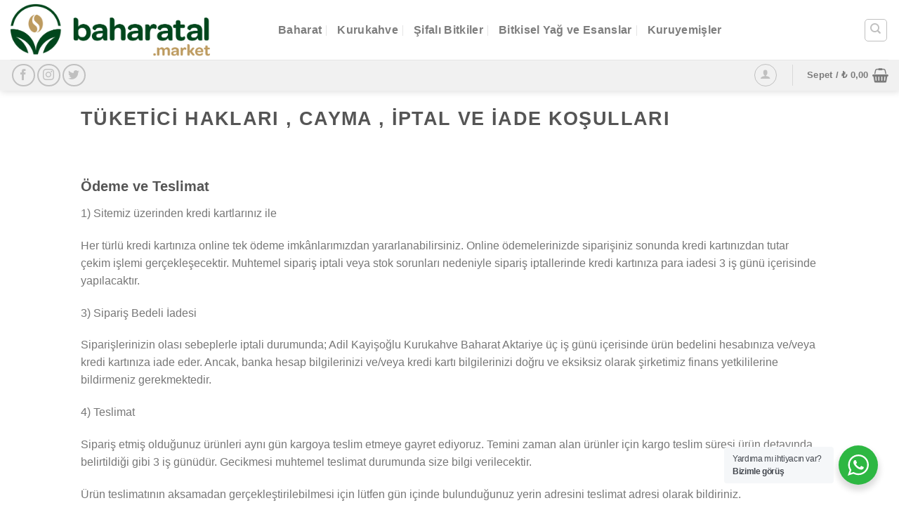

--- FILE ---
content_type: text/html; charset=UTF-8
request_url: https://www.baharatal.market/tuketici-haklari-cayma-iptal-iade-kosullari/
body_size: 19541
content:

<!DOCTYPE html>
<html lang="tr" class="loading-site no-js bg-fill">
<head>
	<meta charset="UTF-8" />
	<link rel="profile" href="http://gmpg.org/xfn/11" />
	<link rel="pingback" href="https://www.baharatal.market/xmlrpc.php" />

	<script>(function(html){html.className = html.className.replace(/\bno-js\b/,'js')})(document.documentElement);</script>
<title>Tüketici Hakları , Cayma , İptal ve İade Koşulları &#8211; Baharat Al</title>
<meta name='robots' content='max-image-preview:large' />
	<style>img:is([sizes="auto" i], [sizes^="auto," i]) { contain-intrinsic-size: 3000px 1500px }</style>
	<meta name="viewport" content="width=device-width, initial-scale=1, maximum-scale=1" /><link rel='dns-prefetch' href='//cdn.jsdelivr.net' />
<link rel='prefetch' href='https://www.baharatal.market/wp-content/themes/flatsome/assets/js/chunk.countup.js?ver=3.16.2' />
<link rel='prefetch' href='https://www.baharatal.market/wp-content/themes/flatsome/assets/js/chunk.sticky-sidebar.js?ver=3.16.2' />
<link rel='prefetch' href='https://www.baharatal.market/wp-content/themes/flatsome/assets/js/chunk.tooltips.js?ver=3.16.2' />
<link rel='prefetch' href='https://www.baharatal.market/wp-content/themes/flatsome/assets/js/chunk.vendors-popups.js?ver=3.16.2' />
<link rel='prefetch' href='https://www.baharatal.market/wp-content/themes/flatsome/assets/js/chunk.vendors-slider.js?ver=3.16.2' />
<link rel="alternate" type="application/rss+xml" title="Baharat Al &raquo; akışı" href="https://www.baharatal.market/feed/" />
<link rel="alternate" type="application/rss+xml" title="Baharat Al &raquo; yorum akışı" href="https://www.baharatal.market/comments/feed/" />
<link rel='stylesheet' id='paymendo-block-payment-css' href='https://www.baharatal.market/wp-content/plugins/grilabs-woocommerce-pos/assets/block-assets/css/block-payment.css?ver=6.7.4' type='text/css' media='all' />
<link rel='stylesheet' id='nta-css-popup-css' href='https://www.baharatal.market/wp-content/plugins/whatsapp-for-wordpress/assets/dist/css/style.css?ver=6.7.4' type='text/css' media='all' />
<style id='classic-theme-styles-inline-css' type='text/css'>
/*! This file is auto-generated */
.wp-block-button__link{color:#fff;background-color:#32373c;border-radius:9999px;box-shadow:none;text-decoration:none;padding:calc(.667em + 2px) calc(1.333em + 2px);font-size:1.125em}.wp-block-file__button{background:#32373c;color:#fff;text-decoration:none}
</style>
<link rel='stylesheet' id='contact-form-7-css' href='https://www.baharatal.market/wp-content/plugins/contact-form-7/includes/css/styles.css?ver=6.1.4' type='text/css' media='all' />
<style id='woocommerce-inline-inline-css' type='text/css'>
.woocommerce form .form-row .required { visibility: visible; }
</style>
<link rel='stylesheet' id='grilabs-pos-inline-css' href='https://www.baharatal.market/wp-content/plugins/grilabs-woocommerce-pos/assets/css/inline-form.css?ver=6.7.4' type='text/css' media='all' />
<link rel='stylesheet' id='brands-styles-css' href='https://www.baharatal.market/wp-content/plugins/woocommerce/assets/css/brands.css?ver=9.9.6' type='text/css' media='all' />
<link rel='stylesheet' id='swalcss-css' href='https://www.baharatal.market/wp-content/plugins/grilabs-woocommerce-pos/assets/css/sweetalert2.css?ver=6.7.4' type='text/css' media='all' />
<link rel='stylesheet' id='flatsome-main-css' href='https://www.baharatal.market/wp-content/themes/flatsome/assets/css/flatsome.css?ver=3.16.2' type='text/css' media='all' />
<style id='flatsome-main-inline-css' type='text/css'>
@font-face {
				font-family: "fl-icons";
				font-display: block;
				src: url(https://www.baharatal.market/wp-content/themes/flatsome/assets/css/icons/fl-icons.eot?v=3.16.2);
				src:
					url(https://www.baharatal.market/wp-content/themes/flatsome/assets/css/icons/fl-icons.eot#iefix?v=3.16.2) format("embedded-opentype"),
					url(https://www.baharatal.market/wp-content/themes/flatsome/assets/css/icons/fl-icons.woff2?v=3.16.2) format("woff2"),
					url(https://www.baharatal.market/wp-content/themes/flatsome/assets/css/icons/fl-icons.ttf?v=3.16.2) format("truetype"),
					url(https://www.baharatal.market/wp-content/themes/flatsome/assets/css/icons/fl-icons.woff?v=3.16.2) format("woff"),
					url(https://www.baharatal.market/wp-content/themes/flatsome/assets/css/icons/fl-icons.svg?v=3.16.2#fl-icons) format("svg");
			}
</style>
<link rel='stylesheet' id='flatsome-shop-css' href='https://www.baharatal.market/wp-content/themes/flatsome/assets/css/flatsome-shop.css?ver=3.16.2' type='text/css' media='all' />
<link rel='stylesheet' id='flatsome-style-css' href='https://www.baharatal.market/wp-content/themes/flatsome-child/style.css?ver=3.0' type='text/css' media='all' />
<script type="text/javascript" src="https://www.baharatal.market/wp-includes/js/jquery/jquery.min.js?ver=3.7.1" id="jquery-core-js"></script>
<script type="text/javascript" src="https://www.baharatal.market/wp-includes/js/jquery/jquery-migrate.min.js?ver=3.4.1" id="jquery-migrate-js"></script>
<script type="text/javascript" src="https://www.baharatal.market/wp-content/plugins/woocommerce/assets/js/jquery-blockui/jquery.blockUI.min.js?ver=2.7.0-wc.9.9.6" id="jquery-blockui-js" defer="defer" data-wp-strategy="defer"></script>
<script type="text/javascript" src="https://www.baharatal.market/wp-content/plugins/woocommerce/assets/js/js-cookie/js.cookie.min.js?ver=2.1.4-wc.9.9.6" id="js-cookie-js" defer="defer" data-wp-strategy="defer"></script>
<script type="text/javascript" id="woocommerce-js-extra">
/* <![CDATA[ */
var woocommerce_params = {"ajax_url":"\/wp-admin\/admin-ajax.php","wc_ajax_url":"\/?wc-ajax=%%endpoint%%","i18n_password_show":"\u015eifreyi g\u00f6ster","i18n_password_hide":"\u015eifreyi gizle"};
/* ]]> */
</script>
<script type="text/javascript" src="https://www.baharatal.market/wp-content/plugins/woocommerce/assets/js/frontend/woocommerce.min.js?ver=9.9.6" id="woocommerce-js" defer="defer" data-wp-strategy="defer"></script>
<script type="text/javascript" src="https://www.baharatal.market/wp-content/plugins/grilabs-woocommerce-pos/assets/js/sweetalert2-full.js?ver=6.7.4" id="swaljs-js"></script>
<link rel="https://api.w.org/" href="https://www.baharatal.market/wp-json/" /><link rel="alternate" title="JSON" type="application/json" href="https://www.baharatal.market/wp-json/wp/v2/pages/28702" /><link rel="EditURI" type="application/rsd+xml" title="RSD" href="https://www.baharatal.market/xmlrpc.php?rsd" />
<meta name="generator" content="WordPress 6.7.4" />
<meta name="generator" content="WooCommerce 9.9.6" />
<link rel="canonical" href="https://www.baharatal.market/tuketici-haklari-cayma-iptal-iade-kosullari/" />
<link rel='shortlink' href='https://www.baharatal.market/?p=28702' />
<link rel="alternate" title="oEmbed (JSON)" type="application/json+oembed" href="https://www.baharatal.market/wp-json/oembed/1.0/embed?url=https%3A%2F%2Fwww.baharatal.market%2Ftuketici-haklari-cayma-iptal-iade-kosullari%2F" />
<link rel="alternate" title="oEmbed (XML)" type="text/xml+oembed" href="https://www.baharatal.market/wp-json/oembed/1.0/embed?url=https%3A%2F%2Fwww.baharatal.market%2Ftuketici-haklari-cayma-iptal-iade-kosullari%2F&#038;format=xml" />
<style>.bg{opacity: 0; transition: opacity 1s; -webkit-transition: opacity 1s;} .bg-loaded{opacity: 1;}</style>	<noscript><style>.woocommerce-product-gallery{ opacity: 1 !important; }</style></noscript>
	<link rel="icon" href="https://www.baharatal.market/wp-content/uploads/2025/01/cropped-adil-kayisoglu-32x32.png" sizes="32x32" />
<link rel="icon" href="https://www.baharatal.market/wp-content/uploads/2025/01/cropped-adil-kayisoglu-192x192.png" sizes="192x192" />
<link rel="apple-touch-icon" href="https://www.baharatal.market/wp-content/uploads/2025/01/cropped-adil-kayisoglu-180x180.png" />
<meta name="msapplication-TileImage" content="https://www.baharatal.market/wp-content/uploads/2025/01/cropped-adil-kayisoglu-270x270.png" />
<style id="custom-css" type="text/css">:root {--primary-color: #ccad6b;}html{background-color:rgba(255,255,255,0)!important;}.header-main{height: 85px}#logo img{max-height: 85px}#logo{width:351px;}#logo img{padding:5px 0;}.stuck #logo img{padding:5px 0;}.header-bottom{min-height: 22px}.header-top{min-height: 29px}.transparent .header-main{height: 30px}.transparent #logo img{max-height: 30px}.has-transparent + .page-title:first-of-type,.has-transparent + #main > .page-title,.has-transparent + #main > div > .page-title,.has-transparent + #main .page-header-wrapper:first-of-type .page-title{padding-top: 80px;}.transparent .header-wrapper{background-color: #ffffff!important;}.transparent .top-divider{display: none;}.header.show-on-scroll,.stuck .header-main{height:86px!important}.stuck #logo img{max-height: 86px!important}.search-form{ width: 100%;}.header-bg-color {background-color: #ffffff}.header-bottom {background-color: #f1f1f1}.header-main .nav > li > a{line-height: 25px }.stuck .header-main .nav > li > a{line-height: 34px }@media (max-width: 549px) {.header-main{height: 110px}#logo img{max-height: 110px}}.nav-dropdown{border-radius:15px}.nav-dropdown{font-size:100%}.nav-dropdown-has-arrow li.has-dropdown:after{border-bottom-color: #FFFFFF;}.nav .nav-dropdown{background-color: #FFFFFF}/* Color */.accordion-title.active, .has-icon-bg .icon .icon-inner,.logo a, .primary.is-underline, .primary.is-link, .badge-outline .badge-inner, .nav-outline > li.active> a,.nav-outline >li.active > a, .cart-icon strong,[data-color='primary'], .is-outline.primary{color: #ccad6b;}/* Color !important */[data-text-color="primary"]{color: #ccad6b!important;}/* Background Color */[data-text-bg="primary"]{background-color: #ccad6b;}/* Background */.scroll-to-bullets a,.featured-title, .label-new.menu-item > a:after, .nav-pagination > li > .current,.nav-pagination > li > span:hover,.nav-pagination > li > a:hover,.has-hover:hover .badge-outline .badge-inner,button[type="submit"], .button.wc-forward:not(.checkout):not(.checkout-button), .button.submit-button, .button.primary:not(.is-outline),.featured-table .title,.is-outline:hover, .has-icon:hover .icon-label,.nav-dropdown-bold .nav-column li > a:hover, .nav-dropdown.nav-dropdown-bold > li > a:hover, .nav-dropdown-bold.dark .nav-column li > a:hover, .nav-dropdown.nav-dropdown-bold.dark > li > a:hover, .header-vertical-menu__opener ,.is-outline:hover, .tagcloud a:hover,.grid-tools a, input[type='submit']:not(.is-form), .box-badge:hover .box-text, input.button.alt,.nav-box > li > a:hover,.nav-box > li.active > a,.nav-pills > li.active > a ,.current-dropdown .cart-icon strong, .cart-icon:hover strong, .nav-line-bottom > li > a:before, .nav-line-grow > li > a:before, .nav-line > li > a:before,.banner, .header-top, .slider-nav-circle .flickity-prev-next-button:hover svg, .slider-nav-circle .flickity-prev-next-button:hover .arrow, .primary.is-outline:hover, .button.primary:not(.is-outline), input[type='submit'].primary, input[type='submit'].primary, input[type='reset'].button, input[type='button'].primary, .badge-inner{background-color: #ccad6b;}/* Border */.nav-vertical.nav-tabs > li.active > a,.scroll-to-bullets a.active,.nav-pagination > li > .current,.nav-pagination > li > span:hover,.nav-pagination > li > a:hover,.has-hover:hover .badge-outline .badge-inner,.accordion-title.active,.featured-table,.is-outline:hover, .tagcloud a:hover,blockquote, .has-border, .cart-icon strong:after,.cart-icon strong,.blockUI:before, .processing:before,.loading-spin, .slider-nav-circle .flickity-prev-next-button:hover svg, .slider-nav-circle .flickity-prev-next-button:hover .arrow, .primary.is-outline:hover{border-color: #ccad6b}.nav-tabs > li.active > a{border-top-color: #ccad6b}.widget_shopping_cart_content .blockUI.blockOverlay:before { border-left-color: #ccad6b }.woocommerce-checkout-review-order .blockUI.blockOverlay:before { border-left-color: #ccad6b }/* Fill */.slider .flickity-prev-next-button:hover svg,.slider .flickity-prev-next-button:hover .arrow{fill: #ccad6b;}/* Focus */.primary:focus-visible, .submit-button:focus-visible, button[type="submit"]:focus-visible { outline-color: #ccad6b!important; }/* Background Color */[data-icon-label]:after, .secondary.is-underline:hover,.secondary.is-outline:hover,.icon-label,.button.secondary:not(.is-outline),.button.alt:not(.is-outline), .badge-inner.on-sale, .button.checkout, .single_add_to_cart_button, .current .breadcrumb-step{ background-color:#00461c; }[data-text-bg="secondary"]{background-color: #00461c;}/* Color */.secondary.is-underline,.secondary.is-link, .secondary.is-outline,.stars a.active, .star-rating:before, .woocommerce-page .star-rating:before,.star-rating span:before, .color-secondary{color: #00461c}/* Color !important */[data-text-color="secondary"]{color: #00461c!important;}/* Border */.secondary.is-outline:hover{border-color:#00461c}/* Focus */.secondary:focus-visible, .alt:focus-visible { outline-color: #00461c!important; }.breadcrumbs{text-transform: none;}button,.button{text-transform: none;}.nav > li > a, .links > li > a{text-transform: none;}.section-title span{text-transform: none;}h3.widget-title,span.widget-title{text-transform: none;}.shop-page-title.featured-title .title-overlay{background-color: rgba(0,0,0,0.3);}.has-equal-box-heights .box-image {padding-top: 100%;}.pswp__bg,.mfp-bg.mfp-ready{background-color: #ffffff}@media screen and (min-width: 550px){.products .box-vertical .box-image{min-width: 300px!important;width: 300px!important;}}.footer-1{background-color: rgba(255,255,255,0)}.footer-2{background-color: rgba(119,119,119,0)}.absolute-footer, html{background-color: #FFFFFF}.page-title-small + main .product-container > .row{padding-top:0;}button[name='update_cart'] { display: none; }.nav-vertical-fly-out > li + li {border-top-width: 1px; border-top-style: solid;}.label-new.menu-item > a:after{content:"Yeni";}.label-hot.menu-item > a:after{content:"Yeni";}.label-sale.menu-item > a:after{content:"İndirim";}.label-popular.menu-item > a:after{content:"Popüler";}</style><style id="kirki-inline-styles"></style></head>

<body class="privacy-policy page-template page-template-page-featured-items-4col page-template-page-featured-items-4col-php page page-id-28702 theme-flatsome woocommerce-no-js full-width header-shadow bg-fill box-shadow lightbox nav-dropdown-has-arrow nav-dropdown-has-shadow nav-dropdown-has-border">


<a class="skip-link screen-reader-text" href="#main">Skip to content</a>

<div id="wrapper">

	
	<header id="header" class="header header-full-width has-sticky sticky-jump">
		<div class="header-wrapper">
			<div id="masthead" class="header-main has-sticky-logo">
      <div class="header-inner flex-row container logo-left medium-logo-center" role="navigation">

          <!-- Logo -->
          <div id="logo" class="flex-col logo">
            
<!-- Header logo -->
<a href="https://www.baharatal.market/" title="Baharat Al - Adil Kayışoğlu Online Satış" rel="home">
		<img width="1020" height="270" src="https://www.baharatal.market/wp-content/uploads/2025/01/baharatal-1400x370.png" class="header-logo-sticky" alt="Baharat Al"/><img width="1020" height="270" src="https://www.baharatal.market/wp-content/uploads/2025/01/baharatal-1400x370.png" class="header_logo header-logo" alt="Baharat Al"/><img  width="1020" height="270" src="https://www.baharatal.market/wp-content/uploads/2025/01/baharatal-1400x370.png" class="header-logo-dark" alt="Baharat Al"/></a>
          </div>

          <!-- Mobile Left Elements -->
          <div class="flex-col show-for-medium flex-left">
            <ul class="mobile-nav nav nav-left ">
              <li class="nav-icon has-icon">
  <div class="header-button">		<a href="#" data-open="#main-menu" data-pos="right" data-bg="main-menu-overlay" data-color="" class="icon button round is-outline is-small" aria-label="Menu" aria-controls="main-menu" aria-expanded="false">

		  <i class="icon-menu" ></i>
		  <span class="menu-title uppercase hide-for-small">Menu</span>		</a>
	 </div> </li>
            </ul>
          </div>

          <!-- Left Elements -->
          <div class="flex-col hide-for-medium flex-left
            flex-grow">
            <ul class="header-nav header-nav-main nav nav-left  nav-divided nav-size-large nav-spacing-large nav-uppercase" >
              <li id="menu-item-33917" class="menu-item menu-item-type-taxonomy menu-item-object-product_cat menu-item-33917 menu-item-design-default"><a href="https://www.baharatal.market/urun-kategori/baharat/" class="nav-top-link">Baharat</a></li>
<li id="menu-item-33918" class="menu-item menu-item-type-taxonomy menu-item-object-product_cat menu-item-33918 menu-item-design-default"><a href="https://www.baharatal.market/urun-kategori/kurukahve/" class="nav-top-link">Kurukahve</a></li>
<li id="menu-item-33919" class="menu-item menu-item-type-taxonomy menu-item-object-product_cat menu-item-33919 menu-item-design-default"><a href="https://www.baharatal.market/urun-kategori/sifali-bitkiler/" class="nav-top-link">Şifalı Bitkiler</a></li>
<li id="menu-item-33920" class="menu-item menu-item-type-taxonomy menu-item-object-product_cat menu-item-33920 menu-item-design-default"><a href="https://www.baharatal.market/urun-kategori/bitkisel-yag-ve-esanslar/" class="nav-top-link">Bitkisel Yağ ve Esanslar</a></li>
<li id="menu-item-33921" class="menu-item menu-item-type-taxonomy menu-item-object-product_cat menu-item-33921 menu-item-design-default"><a href="https://www.baharatal.market/urun-kategori/kuru-yemisler/" class="nav-top-link">Kuruyemişler</a></li>
            </ul>
          </div>

          <!-- Right Elements -->
          <div class="flex-col hide-for-medium flex-right">
            <ul class="header-nav header-nav-main nav nav-right  nav-divided nav-size-large nav-spacing-large nav-uppercase">
              <li class="header-search header-search-dropdown has-icon has-dropdown menu-item-has-children">
	<div class="header-button">	<a href="#" aria-label="Ara" class="icon button round is-outline is-small"><i class="icon-search" ></i></a>
	</div>	<ul class="nav-dropdown nav-dropdown-bold">
	 	<li class="header-search-form search-form html relative has-icon">
	<div class="header-search-form-wrapper">
		<div class="searchform-wrapper ux-search-box relative form-flat is-normal"><form role="search" method="get" class="searchform" action="https://www.baharatal.market/">
	<div class="flex-row relative">
						<div class="flex-col flex-grow">
			<label class="screen-reader-text" for="woocommerce-product-search-field-0">Ara:</label>
			<input type="search" id="woocommerce-product-search-field-0" class="search-field mb-0" placeholder="Arama" value="" name="s" />
			<input type="hidden" name="post_type" value="product" />
					</div>
		<div class="flex-col">
			<button type="submit" value="Ara" class="ux-search-submit submit-button secondary button  icon mb-0" aria-label="Submit">
				<i class="icon-search" ></i>			</button>
		</div>
	</div>
	<div class="live-search-results text-left z-top"></div>
</form>
</div>	</div>
</li>
	</ul>
</li>
            </ul>
          </div>

          <!-- Mobile Right Elements -->
          <div class="flex-col show-for-medium flex-right">
            <ul class="mobile-nav nav nav-right ">
              <li class="cart-item has-icon">

      <a href="https://www.baharatal.market/sepet/" class="header-cart-link off-canvas-toggle nav-top-link is-small" data-open="#cart-popup" data-class="off-canvas-cart" title="Sepet" data-pos="right">
  
    <i class="icon-shopping-basket"
    data-icon-label="0">
  </i>
  </a>


  <!-- Cart Sidebar Popup -->
  <div id="cart-popup" class="mfp-hide widget_shopping_cart">
  <div class="cart-popup-inner inner-padding">
      <div class="cart-popup-title text-center">
          <h4 class="uppercase">Sepet</h4>
          <div class="is-divider"></div>
      </div>
      <div class="widget_shopping_cart_content">
          

	<p class="woocommerce-mini-cart__empty-message">Sepetinizde ürün bulunmuyor.</p>


      </div>
             <div class="cart-sidebar-content relative"></div>  </div>
  </div>

</li>
            </ul>
          </div>

      </div>

            <div class="container"><div class="top-divider full-width"></div></div>
      </div>
<div id="wide-nav" class="header-bottom wide-nav hide-for-medium">
    <div class="flex-row container">

                        <div class="flex-col hide-for-medium flex-left">
                <ul class="nav header-nav header-bottom-nav nav-left  nav-spacing-xlarge nav-uppercase">
                    <li class="html header-social-icons ml-0">
	<div class="social-icons follow-icons" ><a href="http://www.facebook.com/adilkayisoglu" target="_blank" data-label="Facebook" rel="noopener noreferrer nofollow" class="icon button circle is-outline facebook tooltip" title="Facebook' ta Takip Edin" aria-label="Facebook&#039; ta Takip Edin"><i class="icon-facebook" ></i></a><a href="https://www.instagram.com/adilkayisoglu/" target="_blank" rel="noopener noreferrer nofollow" data-label="Instagram" class="icon button circle is-outline  instagram tooltip" title="Instagram' da Takip Edin" aria-label="Instagram&#039; da Takip Edin"><i class="icon-instagram" ></i></a><a href="https://twitter.com/adilkayisoglu" target="_blank" data-label="Twitter" rel="noopener noreferrer nofollow" class="icon button circle is-outline  twitter tooltip" title="Twitter' da Takip Edin" aria-label="Twitter&#039; da Takip Edin"><i class="icon-twitter" ></i></a></div></li>
                </ul>
            </div>
            
            
                        <div class="flex-col hide-for-medium flex-right flex-grow">
              <ul class="nav header-nav header-bottom-nav nav-right  nav-spacing-xlarge nav-uppercase">
                   <li class="account-item has-icon
    "
>
<div class="header-button">
<a href="https://www.baharatal.market/hesabim/"
    class="nav-top-link nav-top-not-logged-in icon button circle is-outline is-small"
      >
  <i class="icon-user" ></i>
</a>

</div>

</li>
<li class="header-divider"></li><li class="cart-item has-icon has-dropdown">

<a href="https://www.baharatal.market/sepet/" title="Sepet" class="header-cart-link is-small">


<span class="header-cart-title">
   Sepet   /      <span class="cart-price"><span class="woocommerce-Price-amount amount"><bdi><span class="woocommerce-Price-currencySymbol">&#8378;</span>&nbsp;0,00</bdi></span></span>
  </span>

    <i class="icon-shopping-basket"
    data-icon-label="0">
  </i>
  </a>

 <ul class="nav-dropdown nav-dropdown-bold">
    <li class="html widget_shopping_cart">
      <div class="widget_shopping_cart_content">
        

	<p class="woocommerce-mini-cart__empty-message">Sepetinizde ürün bulunmuyor.</p>


      </div>
    </li>
     </ul>

</li>
              </ul>
            </div>
            
            
    </div>
</div>

<div class="header-bg-container fill"><div class="header-bg-image fill"></div><div class="header-bg-color fill"></div></div>		</div>
	</header>

	
	<main id="main" class="">

<div class="portfolio-page-wrapper portfolio-archive page-featured-item">
	<div class="page-title">
	<div class="page-title-inner container flex-row">
	 	<div class="flex-col flex-grow">
			<h1 class="entry-title uppercase mb-0">
				Tüketici Hakları , Cayma , İptal ve İade Koşulları			</h1>
	 	</div>
	</div>
</div>

<div id="content" role="main" class="page-wrapper">
	

</div>

			<div class="container">
			<div class="row"  id="row-1304153438">

	<div id="col-699924146" class="col small-12 large-12"  >
				<div class="col-inner"  >
			
			
<h3>Ödeme ve Teslimat</h3>
<p>1) Sitemiz üzerinden kredi kartlarınız ile</p>
<p>Her türlü kredi kartınıza online tek ödeme imkânlarımızdan yararlanabilirsiniz. Online ödemelerinizde siparişiniz sonunda kredi kartınızdan tutar çekim işlemi gerçekleşecektir. Muhtemel sipariş iptali veya stok sorunları nedeniyle sipariş iptallerinde kredi kartınıza para iadesi 3 iş günü içerisinde yapılacaktır.</p>
<p>3) Sipariş Bedeli İadesi</p>
<p>Siparişlerinizin olası sebeplerle iptali durumunda; Adil Kayişoğlu Kurukahve Baharat Aktariye üç iş günü içerisinde ürün bedelini hesabınıza ve/veya kredi kartınıza iade eder. Ancak, banka hesap bilgilerinizi ve/veya kredi kartı bilgilerinizi doğru ve eksiksiz olarak şirketimiz finans yetkililerine bildirmeniz gerekmektedir.</p>
<p>4) Teslimat</p>
<p>Sipariş etmiş olduğunuz ürünleri aynı gün kargoya teslim etmeye gayret ediyoruz. Temini zaman alan ürünler için kargo teslim süresi ürün detayında belirtildiği gibi 3 iş günüdür. Gecikmesi muhtemel teslimat durumunda size bilgi verilecektir.</p>
<p>Ürün teslimatının aksamadan gerçekleştirilebilmesi için lütfen gün içinde bulunduğunuz yerin adresini teslimat adresi olarak bildiriniz.</p>
<p>Talepleriniz sipariş sonunda belirlemiş olduğunuz teslimat tipine göre hazırlanmak üzere işleme alınacaktır. Çorum merkezli şirketimizden ürünler Adil Kayişoğlu Kurukahve Baharat Aktariye kargo firmasıyla gönderilecektir. Siparişleriniz onaylandıktan sonra en geç 2 (iki) iş günü sonunda Kargo firmasına teslim edilir.</p>
<p>Müşteri temsilcimize danışarak değişik teslimat şartları konusunda görüşebilirsiniz. Ayrıca kargo teslimatları sadece Türkiye için geçerlidir</p>
<p>5) Ödeme Takibi</p>
<p>Söz konusu sistem herhangi bir sorun nedeni ile işlemi gerçekleştiremiyorsa ödeme sayfası sonucunda ziyaretçimiz bu durumdan haberdar edilmektedir.</p>
<p>Belirtilen adreste herhangi bir hata durumunda teslimatı gerçekleşemeyen sipariş ile ilgili olarak siparişi veren ile bağlantı kurulmaktadır.</p>
<p>Ziyaretçimiz tarafından belirtilen e-posta adresinin geçerliliği siparişin aktarılmasını takiben gönderilen otomatik e-posta ile teyit edilmektedir.</p>
<p>Teslimatın gerçekleşmesi konusunda müşteri kadar kredi kartı sistemini kullandığımız bankaya karşı da sorumluluğumuz söz konusudur.</p>
<h3>Lütfen dikkat ediniz!</h3>
<p>Sevkiyat sırasında zarar gördüğünü düşündüğünüz paketleri, teslim aldığınız firma yetkilisi önünde açıp kontrol ediniz. Eğer üründe herhangi bir zarar olduğunu düşünüyorsanız kargo firmasına tutanak tutturularak ürünü teslim almayınız.</p>
<p>Ürün teslim alındıktan sonra kargo firmasının görevini tam olarak yerine getirdiği kabul edilmektedir.</p>
<p>Ürün hasarlı ise: Hazırlamış olduğunuz tutanağı en kısa zamanda durumu info@baharatal.market mail adresine bildiriniz.</p>
<p>Bu işlemleri gerçekleştirdiğiniz takdirde paketinizle ilgili çalışmalara başlayarak, en kısa zamanda teslimatın tekrarlanmasını sağlayacağız.</p>
<p>Bu e-posta içinde ürünü neden iade etmek istediğinizi kısaca açıklarsanız ürün ile ilgili çalışmalarımızda bize yardımcı olmuş olursunuz.</p>
<h3>SATIŞ SÖZLEŞMESİ</h3>
<p>MADDE 1- TARAFLAR<br /> 1.1- SATICI<br /> Ünvanı : Adil Kayişoğlu Kurukahve Baharat Aktariye<br /> Telefon : 0364 213 72 94</p>
<p>E-mail : info@baharatal.market</p>
<p>1.2 -ALICI<br /> Adı/soyadı/Ünvanı :</p>
<p>Adresi :</p>
<p>Telefon :</p>
<p>E-mail :</p>
<p>MADDE 2- KONU</p>
<p>İşbu sözleşmenin konusu, ALICI&#8217;nın SATICI&#8217;ya ait http://www.baharatal.market alan adlı internet sitesinden elektronik ortamda siparişini yaptığı aşağıda nitelikleri ve satış fiyatı belirtilen ürünün satışı ve teslimi ile ilgili olarak 4077 sayılı Tüketicilerin Korunması Hakkındaki Kanun ve Mesafeli Sözleşmeleri Uygulama Esas ve Usulleri Hakkında Yönetmelik hükümleri gereğince tarafların hak ve yükümlülüklerinin saptanmasıdır.</p>
<p>MADDE 3- SÖZLEŞME KONUSU ÜRÜN</p>
<p>Ürünlerin Cinsi ve türü, Miktarı, Marka/Modeli, Rengi, Satış Bedeli yukarıda belirtildiği gibidir.<br /> Ödeme Şekli :<br /> Teslimat Adresi :<br /> Teslim Edilecek Kişi :<br /> Fatura Adresi :<br /> Kargo Ücreti :</p>
<p>MADDE 4- GENEL HÜKÜMLER</p>
<p>4.1- ALICI, SATICI &#8216;ya ait http://www.baharatal.market alan adlı internet sitesinde sözleşme konusu ürünün temel nitelikleri, satış fiyatı ve ödeme şekli ile teslimata ilişkin ön bilgileri okuyup bilgi sahibi olduğunu ve elektronik ortamda gerekli teyidi verdiğini beyan eder.<br /> 4.2- Sözleşme konusu ürün, yasal 30 günlük süreyi aşmamak koşulu ile her bir ürün için ALICI&#8217;nın yerleşim yerinin uzaklığına bağlı olarak internet sitesinde ön bilgiler içinde açıklanan süre içinde ALICI veya gösterdiği adresteki kişi/kuruluşa teslim edilir.<br /> 4.3- Sözleşme konusu ürün, ALICI&#8217;dan başka bir kişi/kuruluşa teslim edilecek ise, teslim edilecek kişi/kuruluşun teslimatı kabul etmemesinden SATICI sorumlu tutulamaz.<br /> 4.4- SATICI, sözleşme konusu ürünün sağlam, eksiksiz, siparişte belirtilen niteliklere uygun ve varsa garanti belgeleri ve kullanım kılavuzları ile teslim edilmesinden sorumludur.<br /> 4.5- Sözleşme konusu ürünün teslimatı için işbu sözleşmenin imzalı nüshasının SATICI&#8217;ya ulaştırılmış olması ve bedelinin ALICI&#8217;nın tercih ettiği ödeme şekli ile ödenmiş olması şarttır. Herhangi bir nedenle ürün bedeli ödenmez veya banka kayıtlarında iptal edilir ise, SATICI ürünün teslimi yükümlülüğünden kurtulmuş kabul edilir.<br /> 4.6- Ürünün tesliminden sonra ALICI&#8217;ya ait kredi kartının ALICI&#8217;nın kusurundan kaynaklanmayan bir şekilde yetkisiz kişilerce haksız veya hukuka aykırı olarak kullanılması nedeni ile ilgili banka veya finans kuruluşun ürün bedelini SATICI&#8217;ya ödememesi halinde, ALICI&#8217;nın kendisine teslim edilmiş olması kaydıyla ürünün 3 gün içinde SATICI&#8217;ya gönderilmesi zorunludur. Bu takdirde nakliye giderleri ALICI&#8217;ya aittir.<br /> 4.7- SATICI mücbir sebepler veya nakliyeyi engelleyen hava muhalefeti, ulaşımın kesilmesi gibi olağanüstü durumlar nedeni ile sözleşme konusu ürünü süresi içinde teslim edemez ise, durumu ALICI&#8217;ya bildirmekle yükümlüdür. Bu takdirde ALICI siparişin iptal edilmesini, sözleşme konusu ürünün varsa emsali ile değiştirilmesini, ve/veya teslimat süresinin engelleyici durumun ortadan kalkmasına kadar ertelenmesi haklarından birini kullanabilir. ALICI&#8217;nın siparişi iptal etmesi halinde ödediği tutar 10 gün içinde kendisine nakten ve defaten ödenir.<br /> 4.8- Garanti belgesi ile satılan ürünlerden olan veya olmayan ürünlerin arızalı veya bozuk olanlar, garanti şartları içinde gerekli onarımın yapılması için SATICI&#8217;ya gönderilebilir, bu takdirde kargo giderleri SATICI tarafından karşılanacaktır.<br /> 4.9- İşbu sözleşme, ALICI tarafından imzalanıp SATICI&#8217;ya faks veya posta yolu ile ulaştırılmasından sonra geçerlilik kazanır.</p>
<p>MADDE 5- CAYMA HAKKI</p>
<p>ß<br /> ALICI, sözleşme konusu ürürünün kendisine veya gösterdiği adresteki kişi/kuruluşa tesliminden itibaren 7 gün içinde cayma hakkına sahiptir. Cayma hakkının kullanılması için bu süre içinde SATICI&#8217;ya faks, e-mail veya telefon ile bildirimde bulunulması ve ürünün 6. madde hükümleri çerçevesinde kullanılmamış olması şarttır. Bu hakkın kullanılması halinde, 3. kişiye veya ALICI&#8217;ya teslim edilen ürünün SATICI&#8217;ya gönderildiğine ilişkin kargo teslim tutanağı örneği ile fatura aslının iadesi zorunludur. Bu belgelerin ulaşmasını takip eden 7 gün içinde ürün bedeli ALICI&#8217;ya iade edilir. Fatura aslı gönderilmez ise KDV ve varsa sair yasal yükümlülükler iade edilemez. Cayma hakkı nedeni ile iade edilen ürünün kargo bedeli SATICI tarafından karşılanır.</p>
<p>MADDE 6- CAYMA HAKKI KULLANILAMAYACAK ÜRÜNLER</p>
<p>Niteliği itibarıyla iade edilemeyecek ürünler, tek kullanımlık ürünler, kopyalanabilir yazılım ve programlar, sarf malzemeleri, hızlı bozulan veya son kullanım tarihi geçen ürünler ve hizmet için cayma hakkı kullanılamaz.</p>
<p>MADDE 7- GENEL HÜKÜMLER</p>
<p>7.1- 18 yaşından küçükkişiler SATICI’dan alış-veriş yapamaz.</p>
<p>7.2- Dizgi ve sistem hatalarından meydana gelen fiyat yanlışlıklarından SATICI sorumlu değildir</p>
<p>MADDE 8- YETKİLİ MAHKEME</p>
<p>İşbu sözleşmenin uygulanmasında, Sanayi ve Ticaret Bakanlığınca ilan edilen değere kadar Tüketici Hakem Heyetleri ile ALICI&#8217;nın veya SATICI&#8217;nın yerleşim yerindeki Tüketici Mahkemeleri yetkilidir.</p>
<p>Siparişin gerçekleşmesi durumunda ALICI işbu sözleşmenin tüm koşullarını kabul etmiş sayılır.</p>
<p>SATICI<br /> Adil Kayişoğlu Kurukahve Baharat Aktariye</p>
<p>ALICI</p>
<h3>GİZLİLİK VE GÜVENLİK POLİTİKASI</h3>
<p>Mağazamızda verilen tüm servisler Hürriyet meydanı No:23 Çorum adresinde kayıtlı Adil Kayişoğlu Kurukahve Baharat aktariye firmamıza aittir ve firmamız tarafından işletilir.</p>
<p>Firmamız, çeşitli amaçlarla kişisel veriler toplayabilir. Aşağıda, toplanan kişisel verilerin nasıl ve ne şekilde toplandığı, bu verilerin nasıl ve ne şekilde korunduğu belirtilmiştir.</p>
<p>Üyelik veya Mağazamız üzerindeki çeşitli form ve anketlerin doldurulması suretiyle üyelerin kendileriyle ilgili bir takım kişisel bilgileri (isim-soy isim, firma bilgileri, telefon, adres veya e-posta adresleri gibi) Mağazamız tarafından işin doğası gereği toplanmaktadır.</p>
<p>Firmamız bazı dönemlerde müşterilerine ve üyelerine kampanya bilgileri, yeni ürünler hakkında bilgiler, promosyon teklifleri gönderebilir. Üyelerimiz bu gibi bilgileri alıp almama konusunda her türlü seçimi üye olurken yapabilir, sonrasında üye girişi yaptıktan sonra hesap bilgileri bölümünden bu seçimi değiştirilebilir ya da kendisine gelen bilgilendirme iletisindeki linkle bildirim yapabilir.</p>
<p>Mağazamız üzerinden veya eposta ile gerçekleştirilen onay sürecinde, üyelerimiz tarafından mağazamıza elektronik ortamdan iletilen kişisel bilgiler, Üyelerimiz ile yaptığımız &#8220;Kullanıcı Sözleşmesi&#8221; ile belirlenen amaçlar ve kapsam dışında üçüncü kişilere açıklanmayacaktır.</p>
<p>Sistemle ilgili sorunların tanımlanması ve verilen hizmet ile ilgili çıkabilecek sorunların veya uyuşmazlıkların hızla çözülmesi için, Firmamız, üyelerinin IP adresini kaydetmekte ve bunu kullanmaktadır. IP adresleri, kullanıcıları genel bir şekilde tanımlamak ve kapsamlı demografik bilgi toplamak amacıyla da kullanılabilir.</p>
<p>Firmamız, Üyelik Sözleşmesi ile belirlenen amaçlar ve kapsam dışında da, talep edilen bilgileri kendisi veya işbirliği içinde olduğu kişiler tarafından doğrudan pazarlama yapmak amacıyla kullanabilir. Kişisel bilgiler, gerektiğinde kullanıcıyla temas kurmak için de kullanılabilir. Firmamız tarafından talep edilen bilgiler veya kullanıcı tarafından sağlanan bilgiler veya Mağazamız üzerinden yapılan işlemlerle ilgili bilgiler; Firmamız ve işbirliği içinde olduğu kişiler tarafından, &#8220;Üyelik Sözleşmesi&#8221; ile belirlenen amaçlar ve kapsam dışında da, üyelerimizin kimliği ifşa edilmeden çeşitli istatistiksel değerlendirmeler, veri tabanı oluşturma ve pazar araştırmalarında kullanılabilir.</p>
<p>Firmamız, gizli bilgileri kesinlikle özel ve gizli tutmayı, bunu bir sır saklama yükümü olarak addetmeyi ve gizliliğin sağlanması ve sürdürülmesi, gizli bilginin tamamının veya herhangi bir kısmının kamu alanına girmesini veya yetkisiz kullanımını veya üçüncü bir kişiye ifşasını önlemek için gerekli tüm tedbirleri almayı ve gerekli özeni göstermeyi taahhüt etmektedir.</p>
<p>KREDİ KARTI GÜVENLİĞİ</p>
<p>Firmamız, alışveriş sitelerimizden alışveriş yapan kredi kartı sahiplerinin güvenliğini ilk planda tutmaktadır. Kredi kartı bilgileriniz hiçbir şekilde sistemimizde saklanmamaktadır.</p>
<p>İşlemler sürecine girdiğinizde güvenli bir sitede olduğunuzu anlamak için dikkat etmeniz gereken iki şey vardır. Bunlardan biri tarayıcınızın en alt satırında bulunan bir anahtar ya da kilit simgesidir. Bu güvenli bir internet sayfasında olduğunuzu gösterir ve her türlü bilgileriniz şifrelenerek korunur. Bu bilgiler, ancak satış işlemleri sürecine bağlı olarak ve verdiğiniz talimat istikametinde kullanılır. Alışveriş sırasında kullanılan kredi kartı ile ilgili bilgiler alışveriş sitelerimizden bağımsız olarak 128 bit SSL (Secure Sockets Layer) protokolü ile şifrelenip sorgulanmak üzere ilgili bankaya ulaştırılır. Kartın kullanılabilirliği onaylandığı takdirde alışverişe devam edilir. Kartla ilgili hiçbir bilgi tarafımızdan görüntülenemediğinden ve kaydedilmediğinden, üçüncü şahısların herhangi bir koşulda bu bilgileri ele geçirmesi engellenmiş olur.</p>
<p>Online olarak kredi kartı ile verilen siparişlerin ödeme/fatura/teslimat adresi bilgilerinin güvenilirliği firmamiz tarafından Kredi Kartları Dolandırıcılığı&#8217;na karşı denetlenmektedir. Bu yüzden, alışveriş sitelerimizden ilk defa sipariş veren müşterilerin siparişlerinin tedarik ve teslimat aşamasına gelebilmesi için öncelikle finansal ve adres/telefon bilgilerinin doğruluğunun onaylanması gereklidir. Bu bilgilerin kontrolü için gerekirse kredi kartı sahibi müşteri ile veya ilgili banka ile irtibata geçilmektedir.</p>
<p>Üye olurken verdiğiniz tüm bilgilere sadece siz ulaşabilir ve siz değiştirebilirsiniz. Üye giriş bilgilerinizi güvenli koruduğunuz takdirde başkalarının sizinle ilgili bilgilere ulaşması ve bunları değiştirmesi mümkün değildir. Bu amaçla, üyelik işlemleri sırasında 128 bit SSL güvenlik alanı içinde hareket edilir. Bu sistem kırılması mümkün olmayan bir uluslararası bir şifreleme standardıdır.</p>
<p>Bilgi hattı veya müşteri hizmetleri servisi bulunan ve açık adres ve telefon bilgilerinin belirtildiği İnternet alışveriş siteleri günümüzde daha fazla tercih edilmektedir. Bu sayede aklınıza takılan bütün konular hakkında detaylı bilgi alabilir, online alışveriş hizmeti sağlayan firmanın güvenirliği konusunda daha sağlıklı bilgi edinebilirsiniz.</p>
<p>Not: İnternet alışveriş sitelerinde firmanın açık adresinin ve telefonun yer almasına dikkat edilmesini tavsiye ediyoruz. Alışveriş yapacaksanız alışverişinizi yapmadan ürünü aldığınız mağazanın bütün telefon / adres bilgilerini not edin. Eğer güvenmiyorsanız alışverişten önce telefon ederek teyit edin. Firmamıza ait tüm online alışveriş sitelerimizde firmamıza dair tüm bilgiler ve firma yeri belirtilmiştir.</p>
<p>ÜÇÜNCÜ TARAF WEB SİTELERİ VE UYGULAMALAR</p>
<p>Mağazamız, web sitesi dâhilinde başka sitelere link verebilir. Firmamız, bu linkler vasıtasıyla erişilen sitelerin gizlilik uygulamaları ve içeriklerine yönelik herhangi bir sorumluluk taşımamaktadır. Firmamıza ait sitede yayınlanan reklamlar, reklamcılık yapan iş ortaklarımız aracılığı ile kullanıcılarımıza dağıtılır. İş bu sözleşmedeki Gizlilik Politikası Prensipleri, sadece Mağazamızın kullanımına ilişkindir, üçüncü taraf web sitelerini kapsamaz.</p>
<p>İSTİSNAİ HALLER</p>
<p>Aşağıda belirtilen sınırlı hallerde Firmamız, işbu &#8220;Gizlilik Politikası&#8221; hükümleri dışında kullanıcılara ait bilgileri üçüncü kişilere açıklayabilir. Bu durumlar sınırlı sayıda olmak üzere;</p>
<p>1.Kanun, Kanun Hükmünde Kararname, Yönetmelik v.b. yetkili hukuki otorite tarafından çıkarılan ve yürürlülükte olan hukuk kurallarının getirdiği zorunluluklara uymak;</p>
<p>2.Mağazamızın kullanıcılarla akdettiği &#8220;Üyelik Sözleşmesi&#8221;&#8216;nin ve diğer sözleşmelerin gereklerini yerine getirmek ve bunları uygulamaya koymak amacıyla;</p>
<p>3.Yetkili idari ve adli otorite tarafından usulüne göre yürütülen bir araştırma veya soruşturmanın yürütümü amacıyla kullanıcılarla ilgili bilgi talep edilmesi;</p>
<p>4.Kullanıcıların hakları veya güvenliklerini korumak için bilgi vermenin gerekli olduğu hallerdir.</p>
<p>E-POSTA GÜVENLİĞİ</p>
<p>Mağazamızın Müşteri Hizmetleri’ne, herhangi bir siparişinizle ilgili olarak göndereceğiniz e-postalarda, asla kredi kartı numaranızı veya şifrelerinizi yazmayınız. E-postalarda yer alan bilgiler üçüncü şahıslar tarafından görülebilir. Firmamız e-postalarınızdan aktarılan bilgilerin güvenliğini hiçbir koşulda garanti edemez.</p>
<p>TARAYICI ÇEREZLERİ</p>
<p>Firmamız, mağazamızı ziyaret eden kullanıcılar ve kullanıcıların web sitesini kullanımı hakkındaki bilgileri teknik bir iletişim dosyası (Çerez-Cookie) kullanarak elde edebilir. Bahsi geçen teknik iletişim dosyaları, ana bellekte saklanmak üzere bir internet sitesinin kullanıcının tarayıcısına (browser) gönderdiği küçük metin dosyalarıdır. Teknik iletişim dosyası site hakkında durum ve tercihleri saklayarak İnternet&#8217;in kullanımını kolaylaştırır.</p>
<p>Teknik iletişim dosyası, siteyi kaç kişinin ziyaret ettiğini, bir kişinin siteyi hangi amaçla, kaç kez ziyaret ettiğini ve ne kadar sitede kaldıkları hakkında istatistiksel bilgileri elde etmeye ve kullanıcılar için özel tasarlanmış kullanıcı sayfalarından dinamik olarak reklam ve içerik üretilmesine yardımcı olur. Teknik iletişim dosyası, ana bellekte veya e-postanızdan veri veya başkaca herhangi bir kişisel bilgi almak için tasarlanmamıştır. Tarayıcıların pek çoğu başta teknik iletişim dosyasını kabul eder biçimde tasarlanmıştır ancak kullanıcılar dilerse teknik iletişim dosyasının gelmemesi veya teknik iletişim dosyasının gönderildiğinde uyarı verilmesini sağlayacak biçimde ayarları değiştirebilirler.</p>
<p>Firmamız, işbu &#8220;Gizlilik Politikası&#8221; hükümlerini dilediği zaman sitede yayınlamak veya kullanıcılara elektronik posta göndermek veya sitesinde yayınlamak suretiyle değiştirebilir. Gizlilik Politikası hükümleri değiştiği takdirde, yayınlandığı tarihte yürürlük kazanır.</p>
<p>Gizlilik politikamız ile ilgili her türlü soru ve önerileriniz için info@baharatal.market adresine email gönderebilirsiniz. Firmamız’a ait aşağıdaki iletişim bilgilerinden ulaşabilirsiniz.</p>
<p>Firma Ünvanı: Adil Kayişoğlu Kurukahve Baharat Aktariye</p>
<p>Adres: Hürriyet Meydanı No:23 Çorum</p>
<p>Eposta: info@baharatal.market</p>
<p>İade ve Garanti Şartları</p>
<h3>Vazgeçme</h3>
<p>Almış olduğunuz ürünü ambalajını açmadan, kullanmadan, bozulmasına imkan vermeden teslim tarihinden itibaren (7) gün içinde iade edebilirsiniz. Ürünü iade etmeden önce iade nedeninizi belirterek fatura numaranız ve sipariş numaranızı içeren bir email ile info@baharatal.market adresine gönderiniz. Şirketimiz gönderdiğiniz e-mail alır almaz sizinle temasa geçecek, ürünü nasıl iade edeceğiniz size bildirilecektir. Ürünle beraber adınıza kesilen faturada geri gönderilmelidir. İade edilen ürün yerine bir başka ürün veya ürünün bedeli kredi kartınıza iade edilecektir. İade nedeniyle ödenecek taşıma masrafları tarafınızdan karşılanacaktır.</p>
<p>II. Taşıma Sırasında Hasar Görmüş Ürünler</p>
<p>Taşıma sırasında zarar görmüş ürünler teslim alınmamalı ve taşıma şirketine hasar ile ilgili bir tutanak tutturulmalıdır. Ürüne zarar vermeyecek şekilde kutuda, ambalajda olabilecek küçük eziklerden dolayı ürün iade edilmemelidir. Fakat tarafınızdan teslim alındıktan sonra taşıma firması görevini yerine getirdiği kabul edilmiş sayılacaktır. Kabul edilmeyen ürünün hasar tutanağı tarafınızdan mağazamıza ulaştırıldıktan sonra, Mağazamız en kısa süre içinde ürünün yenisini size en sağlıklı şekilde ulaştıracaktır.</p>
<p>III. Hatalı Ürünler</p>
<p>Teslimat sırasında fark edilemeyip uygulamada meydana çıkan hatalı ürünleri hatalarını belirterek fatura ve sipariş numaralarınızı içeren e-maili info@baharatal.market adresine gönderiniz. İade gerekçeniz uygun görülürse faturayı iade edilen ürün ile birlikte mağazamıza gönderdikten sonra hatalı ürün yenisi ile değiştirilecektir;</p>
<p>İade nedeniyle ödenecek taşıma masrafları tarafınızdan karşılanacaktır.</p>
<p>Tüketici Hakları</p>
<p>Mesafeli Sözleşmeler Uygulama Usul Ve Esasları Hakkında Yönetmelik ile tüketicinin cayma hakkı düzenlenmiş olup, söz konusu madde aşağıdaki gibidir:</p>
<p>Cayma Hakkı</p>
<p>Madde 8 &#8211; Tüketici; mal satışına ilişkin mesafeli sözleşmelerde, teslim aldığı tarihten itibaren yedi gün içerisinde hiçbir hukuki ve cezai sorumluluk üstlenmeksizin ve hiçbir gerekçe göstermeksizin malı reddederek sözleşmeden cayma hakkına sahiptir. Hizmet sunumuna ilişkin mesafeli sözleşmelerde ise, bu süre sözleşmenin imzalandığı tarihte başlar. Sözleşmede, hizmetin ifasının 7 günlük süre dolmadan yapılması kararlaştırılmışsa, tüketici ifanın başlayacağı tarihe kadar cayma hakkını kullanabilir. Cayma hakkının kullanımından kaynaklanan masraflar satıcı veya sağlayıcıya aittir.</p>
<p>Elektronik ortamda anında ifa edilen hizmetler ve tüketiciye anında teslim edilen mallara ilişkin sözleşmeler cayma hakkı ve kullanımına ilişkin hükümlere tabi değildir.</p>
<p>Malın teslimi sözleşmeye taraf olan tüketici dışında bir kişiye yapılsa dahi tüketici cayma hakkını kullanabilir. Bu durumda satıcı malı 9 uncu maddenin dördüncü fıkrası hükmü uyarınca üçüncü kişiden teslim alır.</p>
<p>Tüketicinin özel istek ve talepleri uyarınca üretilen veya üzerinde değişiklik ya da ilaveler yapılarak kişiye özel hale getirilen mallarda tüketici cayma hakkını kullanamaz. Ayrıca tüketici, niteliği itibariyle iade edilemeyecek, hızla bozulma veya son kullanma tarihi geçme ihtimali olan mallar söz konusu olduğunda cayma hakkını kullanamaz.</p>
<p>(Değişik fıkra: 09/10/2007- 26668 S.R.G Yön/5.md.) Satıcı veya sağlayıcının 6 ncı veya 7 nci maddede belirtilen yükümlülüklerini yerine getirmemesi halinde, satıcı veya sağlayıcı en geç otuz gün içerisinde eksikliği giderir. Bu durumda yedi günlük süre, söz konusu eksikliğin giderildiğine dair bilginin yazılı olarak tüketiciye ulaştırıldığı tarihten itibaren başlar. Aksi takdirde, tüketici cayma hakkını kullanmak için yedi günlük süre ile bağlı değildir.</p>
<p>Tüketicinin ödediği bedel kısmen veya tamamen satıcı veya sağlayıcı tarafından ya da satıcı veya sağlayıcı ile kredi veren arasındaki anlaşmaya dayanılarak karşılanıyorsa, cayma hakkının kullanılması halinde, kredi sözleşmesi de hiçbir tazminat veya cezai şart tutarını ödeme yükümlülüğü söz konusu olmaksızın kendiliğinden sona erer. Ancak bunun için, cayma bildiriminin kredi verene de yazılı olarak iletilmesi gerekir.</p>
		</div>
					</div>

	
</div>
		</div>
	</div>


</main>

<footer id="footer" class="footer-wrapper">

	
<!-- FOOTER 1 -->
<div class="footer-widgets footer footer-1">
		<div class="row large-columns-1 mb-0">
	   		<div id="media_image-4" class="col pb-0 widget widget_media_image"><img width="800" height="146" src="https://www.baharatal.market/wp-content/uploads/2026/01/KARGOBANNER-800x146.jpg" class="image wp-image-34582  attachment-medium size-medium" alt="" style="max-width: 100%; height: auto;" decoding="async" loading="lazy" srcset="https://www.baharatal.market/wp-content/uploads/2026/01/KARGOBANNER-800x146.jpg 800w, https://www.baharatal.market/wp-content/uploads/2026/01/KARGOBANNER-768x140.jpg 768w, https://www.baharatal.market/wp-content/uploads/2026/01/KARGOBANNER-600x109.jpg 600w, https://www.baharatal.market/wp-content/uploads/2026/01/KARGOBANNER.jpg 1400w" sizes="auto, (max-width: 800px) 100vw, 800px" /></div>		</div>
</div>

<!-- FOOTER 2 -->



<div class="absolute-footer light medium-text-center text-center">
  <div class="container clearfix">

          <div class="footer-secondary pull-right">
                <div class="payment-icons inline-block"><img src="https://www.baharatal.market/wp-content/uploads/2020/07/visa-2-scaled.jpg" alt="bg_image"/></div>      </div>
    
    <div class="footer-primary pull-left">
            <div class="copyright-footer">
        Copyright 2026 &copy; <strong>Adil Kayişoğlu , Turkuaz Tarafından Tasarlandı</strong>      </div>
          </div>
  </div>
</div>

<a href="#top" class="back-to-top button icon invert plain fixed bottom z-1 is-outline hide-for-medium circle" id="top-link" aria-label="Go to top"><i class="icon-angle-up" ></i></a>

</footer>

</div>

<div id="main-menu" class="mobile-sidebar no-scrollbar mfp-hide">

	
	<div class="sidebar-menu no-scrollbar ">

		
					<ul class="nav nav-sidebar nav-vertical nav-uppercase" data-tab="1">
				<li class="header-search-form search-form html relative has-icon">
	<div class="header-search-form-wrapper">
		<div class="searchform-wrapper ux-search-box relative form-flat is-normal"><form role="search" method="get" class="searchform" action="https://www.baharatal.market/">
	<div class="flex-row relative">
						<div class="flex-col flex-grow">
			<label class="screen-reader-text" for="woocommerce-product-search-field-1">Ara:</label>
			<input type="search" id="woocommerce-product-search-field-1" class="search-field mb-0" placeholder="Arama" value="" name="s" />
			<input type="hidden" name="post_type" value="product" />
					</div>
		<div class="flex-col">
			<button type="submit" value="Ara" class="ux-search-submit submit-button secondary button  icon mb-0" aria-label="Submit">
				<i class="icon-search" ></i>			</button>
		</div>
	</div>
	<div class="live-search-results text-left z-top"></div>
</form>
</div>	</div>
</li>
<li class="menu-item menu-item-type-taxonomy menu-item-object-product_cat menu-item-33917"><a href="https://www.baharatal.market/urun-kategori/baharat/">Baharat</a></li>
<li class="menu-item menu-item-type-taxonomy menu-item-object-product_cat menu-item-33918"><a href="https://www.baharatal.market/urun-kategori/kurukahve/">Kurukahve</a></li>
<li class="menu-item menu-item-type-taxonomy menu-item-object-product_cat menu-item-33919"><a href="https://www.baharatal.market/urun-kategori/sifali-bitkiler/">Şifalı Bitkiler</a></li>
<li class="menu-item menu-item-type-taxonomy menu-item-object-product_cat menu-item-33920"><a href="https://www.baharatal.market/urun-kategori/bitkisel-yag-ve-esanslar/">Bitkisel Yağ ve Esanslar</a></li>
<li class="menu-item menu-item-type-taxonomy menu-item-object-product_cat menu-item-33921"><a href="https://www.baharatal.market/urun-kategori/kuru-yemisler/">Kuruyemişler</a></li>
<li class="account-item has-icon menu-item">
<a href="https://www.baharatal.market/hesabim/"
    class="nav-top-link nav-top-not-logged-in">
    <span class="header-account-title">
    Giriş Yap  </span>
</a>

</li>
<li class="html custom html_topbar_right"><strong class="uppercase">Tel: 0 (506) 870 84 41</strong></li><li class="html custom html_top_right_text"><strong class="uppercase">Whatsapp: 0534 331 19 45</strong></li>			</ul>
		
		
	</div>

	
</div>
<div id="wa"></div>	<script type='text/javascript'>
		(function () {
			var c = document.body.className;
			c = c.replace(/woocommerce-no-js/, 'woocommerce-js');
			document.body.className = c;
		})();
	</script>
	<link rel='stylesheet' id='wc-blocks-style-css' href='https://www.baharatal.market/wp-content/plugins/woocommerce/assets/client/blocks/wc-blocks.css?ver=wc-9.9.6' type='text/css' media='all' />
<style id='global-styles-inline-css' type='text/css'>
:root{--wp--preset--aspect-ratio--square: 1;--wp--preset--aspect-ratio--4-3: 4/3;--wp--preset--aspect-ratio--3-4: 3/4;--wp--preset--aspect-ratio--3-2: 3/2;--wp--preset--aspect-ratio--2-3: 2/3;--wp--preset--aspect-ratio--16-9: 16/9;--wp--preset--aspect-ratio--9-16: 9/16;--wp--preset--color--black: #000000;--wp--preset--color--cyan-bluish-gray: #abb8c3;--wp--preset--color--white: #ffffff;--wp--preset--color--pale-pink: #f78da7;--wp--preset--color--vivid-red: #cf2e2e;--wp--preset--color--luminous-vivid-orange: #ff6900;--wp--preset--color--luminous-vivid-amber: #fcb900;--wp--preset--color--light-green-cyan: #7bdcb5;--wp--preset--color--vivid-green-cyan: #00d084;--wp--preset--color--pale-cyan-blue: #8ed1fc;--wp--preset--color--vivid-cyan-blue: #0693e3;--wp--preset--color--vivid-purple: #9b51e0;--wp--preset--gradient--vivid-cyan-blue-to-vivid-purple: linear-gradient(135deg,rgba(6,147,227,1) 0%,rgb(155,81,224) 100%);--wp--preset--gradient--light-green-cyan-to-vivid-green-cyan: linear-gradient(135deg,rgb(122,220,180) 0%,rgb(0,208,130) 100%);--wp--preset--gradient--luminous-vivid-amber-to-luminous-vivid-orange: linear-gradient(135deg,rgba(252,185,0,1) 0%,rgba(255,105,0,1) 100%);--wp--preset--gradient--luminous-vivid-orange-to-vivid-red: linear-gradient(135deg,rgba(255,105,0,1) 0%,rgb(207,46,46) 100%);--wp--preset--gradient--very-light-gray-to-cyan-bluish-gray: linear-gradient(135deg,rgb(238,238,238) 0%,rgb(169,184,195) 100%);--wp--preset--gradient--cool-to-warm-spectrum: linear-gradient(135deg,rgb(74,234,220) 0%,rgb(151,120,209) 20%,rgb(207,42,186) 40%,rgb(238,44,130) 60%,rgb(251,105,98) 80%,rgb(254,248,76) 100%);--wp--preset--gradient--blush-light-purple: linear-gradient(135deg,rgb(255,206,236) 0%,rgb(152,150,240) 100%);--wp--preset--gradient--blush-bordeaux: linear-gradient(135deg,rgb(254,205,165) 0%,rgb(254,45,45) 50%,rgb(107,0,62) 100%);--wp--preset--gradient--luminous-dusk: linear-gradient(135deg,rgb(255,203,112) 0%,rgb(199,81,192) 50%,rgb(65,88,208) 100%);--wp--preset--gradient--pale-ocean: linear-gradient(135deg,rgb(255,245,203) 0%,rgb(182,227,212) 50%,rgb(51,167,181) 100%);--wp--preset--gradient--electric-grass: linear-gradient(135deg,rgb(202,248,128) 0%,rgb(113,206,126) 100%);--wp--preset--gradient--midnight: linear-gradient(135deg,rgb(2,3,129) 0%,rgb(40,116,252) 100%);--wp--preset--font-size--small: 13px;--wp--preset--font-size--medium: 20px;--wp--preset--font-size--large: 36px;--wp--preset--font-size--x-large: 42px;--wp--preset--spacing--20: 0.44rem;--wp--preset--spacing--30: 0.67rem;--wp--preset--spacing--40: 1rem;--wp--preset--spacing--50: 1.5rem;--wp--preset--spacing--60: 2.25rem;--wp--preset--spacing--70: 3.38rem;--wp--preset--spacing--80: 5.06rem;--wp--preset--shadow--natural: 6px 6px 9px rgba(0, 0, 0, 0.2);--wp--preset--shadow--deep: 12px 12px 50px rgba(0, 0, 0, 0.4);--wp--preset--shadow--sharp: 6px 6px 0px rgba(0, 0, 0, 0.2);--wp--preset--shadow--outlined: 6px 6px 0px -3px rgba(255, 255, 255, 1), 6px 6px rgba(0, 0, 0, 1);--wp--preset--shadow--crisp: 6px 6px 0px rgba(0, 0, 0, 1);}:where(.is-layout-flex){gap: 0.5em;}:where(.is-layout-grid){gap: 0.5em;}body .is-layout-flex{display: flex;}.is-layout-flex{flex-wrap: wrap;align-items: center;}.is-layout-flex > :is(*, div){margin: 0;}body .is-layout-grid{display: grid;}.is-layout-grid > :is(*, div){margin: 0;}:where(.wp-block-columns.is-layout-flex){gap: 2em;}:where(.wp-block-columns.is-layout-grid){gap: 2em;}:where(.wp-block-post-template.is-layout-flex){gap: 1.25em;}:where(.wp-block-post-template.is-layout-grid){gap: 1.25em;}.has-black-color{color: var(--wp--preset--color--black) !important;}.has-cyan-bluish-gray-color{color: var(--wp--preset--color--cyan-bluish-gray) !important;}.has-white-color{color: var(--wp--preset--color--white) !important;}.has-pale-pink-color{color: var(--wp--preset--color--pale-pink) !important;}.has-vivid-red-color{color: var(--wp--preset--color--vivid-red) !important;}.has-luminous-vivid-orange-color{color: var(--wp--preset--color--luminous-vivid-orange) !important;}.has-luminous-vivid-amber-color{color: var(--wp--preset--color--luminous-vivid-amber) !important;}.has-light-green-cyan-color{color: var(--wp--preset--color--light-green-cyan) !important;}.has-vivid-green-cyan-color{color: var(--wp--preset--color--vivid-green-cyan) !important;}.has-pale-cyan-blue-color{color: var(--wp--preset--color--pale-cyan-blue) !important;}.has-vivid-cyan-blue-color{color: var(--wp--preset--color--vivid-cyan-blue) !important;}.has-vivid-purple-color{color: var(--wp--preset--color--vivid-purple) !important;}.has-black-background-color{background-color: var(--wp--preset--color--black) !important;}.has-cyan-bluish-gray-background-color{background-color: var(--wp--preset--color--cyan-bluish-gray) !important;}.has-white-background-color{background-color: var(--wp--preset--color--white) !important;}.has-pale-pink-background-color{background-color: var(--wp--preset--color--pale-pink) !important;}.has-vivid-red-background-color{background-color: var(--wp--preset--color--vivid-red) !important;}.has-luminous-vivid-orange-background-color{background-color: var(--wp--preset--color--luminous-vivid-orange) !important;}.has-luminous-vivid-amber-background-color{background-color: var(--wp--preset--color--luminous-vivid-amber) !important;}.has-light-green-cyan-background-color{background-color: var(--wp--preset--color--light-green-cyan) !important;}.has-vivid-green-cyan-background-color{background-color: var(--wp--preset--color--vivid-green-cyan) !important;}.has-pale-cyan-blue-background-color{background-color: var(--wp--preset--color--pale-cyan-blue) !important;}.has-vivid-cyan-blue-background-color{background-color: var(--wp--preset--color--vivid-cyan-blue) !important;}.has-vivid-purple-background-color{background-color: var(--wp--preset--color--vivid-purple) !important;}.has-black-border-color{border-color: var(--wp--preset--color--black) !important;}.has-cyan-bluish-gray-border-color{border-color: var(--wp--preset--color--cyan-bluish-gray) !important;}.has-white-border-color{border-color: var(--wp--preset--color--white) !important;}.has-pale-pink-border-color{border-color: var(--wp--preset--color--pale-pink) !important;}.has-vivid-red-border-color{border-color: var(--wp--preset--color--vivid-red) !important;}.has-luminous-vivid-orange-border-color{border-color: var(--wp--preset--color--luminous-vivid-orange) !important;}.has-luminous-vivid-amber-border-color{border-color: var(--wp--preset--color--luminous-vivid-amber) !important;}.has-light-green-cyan-border-color{border-color: var(--wp--preset--color--light-green-cyan) !important;}.has-vivid-green-cyan-border-color{border-color: var(--wp--preset--color--vivid-green-cyan) !important;}.has-pale-cyan-blue-border-color{border-color: var(--wp--preset--color--pale-cyan-blue) !important;}.has-vivid-cyan-blue-border-color{border-color: var(--wp--preset--color--vivid-cyan-blue) !important;}.has-vivid-purple-border-color{border-color: var(--wp--preset--color--vivid-purple) !important;}.has-vivid-cyan-blue-to-vivid-purple-gradient-background{background: var(--wp--preset--gradient--vivid-cyan-blue-to-vivid-purple) !important;}.has-light-green-cyan-to-vivid-green-cyan-gradient-background{background: var(--wp--preset--gradient--light-green-cyan-to-vivid-green-cyan) !important;}.has-luminous-vivid-amber-to-luminous-vivid-orange-gradient-background{background: var(--wp--preset--gradient--luminous-vivid-amber-to-luminous-vivid-orange) !important;}.has-luminous-vivid-orange-to-vivid-red-gradient-background{background: var(--wp--preset--gradient--luminous-vivid-orange-to-vivid-red) !important;}.has-very-light-gray-to-cyan-bluish-gray-gradient-background{background: var(--wp--preset--gradient--very-light-gray-to-cyan-bluish-gray) !important;}.has-cool-to-warm-spectrum-gradient-background{background: var(--wp--preset--gradient--cool-to-warm-spectrum) !important;}.has-blush-light-purple-gradient-background{background: var(--wp--preset--gradient--blush-light-purple) !important;}.has-blush-bordeaux-gradient-background{background: var(--wp--preset--gradient--blush-bordeaux) !important;}.has-luminous-dusk-gradient-background{background: var(--wp--preset--gradient--luminous-dusk) !important;}.has-pale-ocean-gradient-background{background: var(--wp--preset--gradient--pale-ocean) !important;}.has-electric-grass-gradient-background{background: var(--wp--preset--gradient--electric-grass) !important;}.has-midnight-gradient-background{background: var(--wp--preset--gradient--midnight) !important;}.has-small-font-size{font-size: var(--wp--preset--font-size--small) !important;}.has-medium-font-size{font-size: var(--wp--preset--font-size--medium) !important;}.has-large-font-size{font-size: var(--wp--preset--font-size--large) !important;}.has-x-large-font-size{font-size: var(--wp--preset--font-size--x-large) !important;}
</style>
<script type="text/javascript" src="https://www.baharatal.market/wp-includes/js/dist/hooks.min.js?ver=4d63a3d491d11ffd8ac6" id="wp-hooks-js"></script>
<script type="text/javascript" src="https://www.baharatal.market/wp-includes/js/dist/i18n.min.js?ver=5e580eb46a90c2b997e6" id="wp-i18n-js"></script>
<script type="text/javascript" id="wp-i18n-js-after">
/* <![CDATA[ */
wp.i18n.setLocaleData( { 'text direction\u0004ltr': [ 'ltr' ] } );
/* ]]> */
</script>
<script type="text/javascript" src="https://www.baharatal.market/wp-content/plugins/contact-form-7/includes/swv/js/index.js?ver=6.1.4" id="swv-js"></script>
<script type="text/javascript" id="contact-form-7-js-translations">
/* <![CDATA[ */
( function( domain, translations ) {
	var localeData = translations.locale_data[ domain ] || translations.locale_data.messages;
	localeData[""].domain = domain;
	wp.i18n.setLocaleData( localeData, domain );
} )( "contact-form-7", {"translation-revision-date":"2024-07-22 17:28:11+0000","generator":"GlotPress\/4.0.1","domain":"messages","locale_data":{"messages":{"":{"domain":"messages","plural-forms":"nplurals=2; plural=n > 1;","lang":"tr"},"This contact form is placed in the wrong place.":["Bu ileti\u015fim formu yanl\u0131\u015f yere yerle\u015ftirilmi\u015f."],"Error:":["Hata:"]}},"comment":{"reference":"includes\/js\/index.js"}} );
/* ]]> */
</script>
<script type="text/javascript" id="contact-form-7-js-before">
/* <![CDATA[ */
var wpcf7 = {
    "api": {
        "root": "https:\/\/www.baharatal.market\/wp-json\/",
        "namespace": "contact-form-7\/v1"
    }
};
/* ]]> */
</script>
<script type="text/javascript" src="https://www.baharatal.market/wp-content/plugins/contact-form-7/includes/js/index.js?ver=6.1.4" id="contact-form-7-js"></script>
<script type="text/javascript" src="https://www.baharatal.market/wp-content/plugins/whatsapp-for-wordpress/assets/dist/js/njt-whatsapp.js?ver=3.6.9" id="nta-wa-libs-js"></script>
<script type="text/javascript" id="nta-js-global-js-extra">
/* <![CDATA[ */
var njt_wa_global = {"ajax_url":"https:\/\/www.baharatal.market\/wp-admin\/admin-ajax.php","nonce":"f0fac3a5d9","defaultAvatarSVG":"<svg width=\"48px\" height=\"48px\" class=\"nta-whatsapp-default-avatar\" version=\"1.1\" id=\"Layer_1\" xmlns=\"http:\/\/www.w3.org\/2000\/svg\" xmlns:xlink=\"http:\/\/www.w3.org\/1999\/xlink\" x=\"0px\" y=\"0px\"\n            viewBox=\"0 0 512 512\" style=\"enable-background:new 0 0 512 512;\" xml:space=\"preserve\">\n            <path style=\"fill:#EDEDED;\" d=\"M0,512l35.31-128C12.359,344.276,0,300.138,0,254.234C0,114.759,114.759,0,255.117,0\n            S512,114.759,512,254.234S395.476,512,255.117,512c-44.138,0-86.51-14.124-124.469-35.31L0,512z\"\/>\n            <path style=\"fill:#55CD6C;\" d=\"M137.71,430.786l7.945,4.414c32.662,20.303,70.621,32.662,110.345,32.662\n            c115.641,0,211.862-96.221,211.862-213.628S371.641,44.138,255.117,44.138S44.138,137.71,44.138,254.234\n            c0,40.607,11.476,80.331,32.662,113.876l5.297,7.945l-20.303,74.152L137.71,430.786z\"\/>\n            <path style=\"fill:#FEFEFE;\" d=\"M187.145,135.945l-16.772-0.883c-5.297,0-10.593,1.766-14.124,5.297\n            c-7.945,7.062-21.186,20.303-24.717,37.959c-6.179,26.483,3.531,58.262,26.483,90.041s67.09,82.979,144.772,105.048\n            c24.717,7.062,44.138,2.648,60.028-7.062c12.359-7.945,20.303-20.303,22.952-33.545l2.648-12.359\n            c0.883-3.531-0.883-7.945-4.414-9.71l-55.614-25.6c-3.531-1.766-7.945-0.883-10.593,2.648l-22.069,28.248\n            c-1.766,1.766-4.414,2.648-7.062,1.766c-15.007-5.297-65.324-26.483-92.69-79.448c-0.883-2.648-0.883-5.297,0.883-7.062\n            l21.186-23.834c1.766-2.648,2.648-6.179,1.766-8.828l-25.6-57.379C193.324,138.593,190.676,135.945,187.145,135.945\"\/>\n        <\/svg>","defaultAvatarUrl":"https:\/\/www.baharatal.market\/wp-content\/plugins\/whatsapp-for-wordpress\/assets\/img\/whatsapp_logo.svg","timezone":"Europe\/Istanbul","i18n":{"online":"Online","offline":"Offline"},"urlSettings":{"onDesktop":"api","onMobile":"api","openInNewTab":"ON"}};
/* ]]> */
</script>
<script type="text/javascript" src="https://www.baharatal.market/wp-content/plugins/whatsapp-for-wordpress/assets/js/whatsapp-button.js?ver=3.6.9" id="nta-js-global-js"></script>
<script type="text/javascript" src="https://www.baharatal.market/wp-content/themes/flatsome/inc/extensions/flatsome-instant-page/flatsome-instant-page.js?ver=1.2.1" id="flatsome-instant-page-js"></script>
<script type="text/javascript" src="https://www.baharatal.market/wp-content/themes/flatsome/inc/extensions/flatsome-live-search/flatsome-live-search.js?ver=3.16.2" id="flatsome-live-search-js"></script>
<script type="text/javascript" src="https://www.baharatal.market/wp-content/plugins/woocommerce/assets/js/sourcebuster/sourcebuster.min.js?ver=9.9.6" id="sourcebuster-js-js"></script>
<script type="text/javascript" id="wc-order-attribution-js-extra">
/* <![CDATA[ */
var wc_order_attribution = {"params":{"lifetime":1.0e-5,"session":30,"base64":false,"ajaxurl":"https:\/\/www.baharatal.market\/wp-admin\/admin-ajax.php","prefix":"wc_order_attribution_","allowTracking":true},"fields":{"source_type":"current.typ","referrer":"current_add.rf","utm_campaign":"current.cmp","utm_source":"current.src","utm_medium":"current.mdm","utm_content":"current.cnt","utm_id":"current.id","utm_term":"current.trm","utm_source_platform":"current.plt","utm_creative_format":"current.fmt","utm_marketing_tactic":"current.tct","session_entry":"current_add.ep","session_start_time":"current_add.fd","session_pages":"session.pgs","session_count":"udata.vst","user_agent":"udata.uag"}};
/* ]]> */
</script>
<script type="text/javascript" src="https://www.baharatal.market/wp-content/plugins/woocommerce/assets/js/frontend/order-attribution.min.js?ver=9.9.6" id="wc-order-attribution-js"></script>
<script type="text/javascript" src="https://www.baharatal.market/wp-includes/js/dist/vendor/wp-polyfill.min.js?ver=3.15.0" id="wp-polyfill-js"></script>
<script type="text/javascript" src="https://www.baharatal.market/wp-includes/js/hoverIntent.min.js?ver=1.10.2" id="hoverIntent-js"></script>
<script type="text/javascript" id="flatsome-js-js-extra">
/* <![CDATA[ */
var flatsomeVars = {"theme":{"version":"3.16.2"},"ajaxurl":"https:\/\/www.baharatal.market\/wp-admin\/admin-ajax.php","rtl":"","sticky_height":"86","assets_url":"https:\/\/www.baharatal.market\/wp-content\/themes\/flatsome\/assets\/js\/","lightbox":{"close_markup":"<button title=\"%title%\" type=\"button\" class=\"mfp-close\"><svg xmlns=\"http:\/\/www.w3.org\/2000\/svg\" width=\"28\" height=\"28\" viewBox=\"0 0 24 24\" fill=\"none\" stroke=\"currentColor\" stroke-width=\"2\" stroke-linecap=\"round\" stroke-linejoin=\"round\" class=\"feather feather-x\"><line x1=\"18\" y1=\"6\" x2=\"6\" y2=\"18\"><\/line><line x1=\"6\" y1=\"6\" x2=\"18\" y2=\"18\"><\/line><\/svg><\/button>","close_btn_inside":false},"user":{"can_edit_pages":false},"i18n":{"mainMenu":"Ana Men\u00fc","toggleButton":"Toggle"},"options":{"cookie_notice_version":"1","swatches_layout":false,"swatches_box_select_event":false,"swatches_box_behavior_selected":false,"swatches_box_update_urls":"1","swatches_box_reset":false,"swatches_box_reset_extent":false,"swatches_box_reset_time":300,"search_result_latency":"0"},"is_mini_cart_reveal":""};
/* ]]> */
</script>
<script type="text/javascript" src="https://www.baharatal.market/wp-content/themes/flatsome/assets/js/flatsome.js?ver=fcf0c1642621a86609ed4ca283f0db68" id="flatsome-js-js"></script>
<script type="text/javascript" src="https://www.baharatal.market/wp-content/themes/flatsome/inc/extensions/flatsome-lazy-load/flatsome-lazy-load.js?ver=3.16.2" id="flatsome-lazy-js"></script>
<script type="text/javascript" src="https://www.baharatal.market/wp-content/themes/flatsome/assets/js/woocommerce.js?ver=a0349779516f2e7c5703074420d5e855" id="flatsome-theme-woocommerce-js-js"></script>
<!--[if IE]>
<script type="text/javascript" src="https://cdn.jsdelivr.net/npm/intersection-observer-polyfill@0.1.0/dist/IntersectionObserver.js?ver=0.1.0" id="intersection-observer-polyfill-js"></script>
<![endif]-->
<script type="text/javascript" id="paymendo_block_payment_utilities-js-extra">
/* <![CDATA[ */
var paymendo_block_payment_assets = {"close_image":"https:\/\/www.baharatal.market\/wp-content\/plugins\/grilabs-woocommerce-pos\/assets\/image\/close.svg","preloader_image":"https:\/\/www.baharatal.market\/wp-content\/plugins\/grilabs-woocommerce-pos\/assets\/image\/preloader.gif"};
var inline_form_strings = {"quick_payment_enabled":"","standard_payment_description":"Kredi kart bilgileriniz bir sonraki a\u015famada gerekecektir.","some_errors":"Hata Olu\u015ftu!","close":"Kapat","instalment_label":"Taksit","advance":"Pe\u015fin","check_bin_url":"https:\/\/www.baharatal.market\/wc-api\/grilabspostaksit","griform_currency_symbol":"\u20ba","please_fill_cc_details":"L\u00fctfen kart bilgilerinizi eksiksiz olarak doldurarak tekrar deneyiniz!","installment_query_error":"Taksit sorgulamas\u0131 ba\u015far\u0131s\u0131z!","dont_use_popup":"","card_labels":{"number":"Kart Numaras\u0131:","holder":"Kart Sahibi:","expiry":"Ge\u00e7erlilik Tarihi:","cvv":"CVV:"},"cart_details":{"total_amount":0,"currency":"TRY","currency_symbol":"&#8378;"},"block_payment_url":"https:\/\/www.baharatal.market\/wc-api\/grilabsposodeme_inlineform","popup_labels":{"contacting":"Bankan\u0131zla ileti\u015fim kuruluyor","please_wait":"L\u00fctfen bekleyin\u2026"}};
/* ]]> */
</script>
<script type="text/javascript" src="https://www.baharatal.market/wp-content/plugins/grilabs-woocommerce-pos/assets/block-assets/js/utilities.js?ver=1" id="paymendo_block_payment_utilities-js"></script>
<script type="text/javascript" id="nta-js-popup-js-extra">
/* <![CDATA[ */
var njt_wa = {"gdprStatus":"","accounts":[{"accountId":33866,"accountName":"","avatar":"","number":"+905343311945","title":"Adil Kay\u0131\u015fo\u011flu Online","predefinedText":"","willBeBackText":"I will be back in [njwa_time_work]","dayOffsText":"I will be back soon","isAlwaysAvailable":"ON","daysOfWeekWorking":{"sunday":{"isWorkingOnDay":"OFF","workHours":[{"startTime":"08:00","endTime":"17:30"}]},"monday":{"isWorkingOnDay":"OFF","workHours":[{"startTime":"08:00","endTime":"17:30"}]},"tuesday":{"isWorkingOnDay":"OFF","workHours":[{"startTime":"08:00","endTime":"17:30"}]},"wednesday":{"isWorkingOnDay":"OFF","workHours":[{"startTime":"08:00","endTime":"17:30"}]},"thursday":{"isWorkingOnDay":"OFF","workHours":[{"startTime":"08:00","endTime":"17:30"}]},"friday":{"isWorkingOnDay":"OFF","workHours":[{"startTime":"08:00","endTime":"17:30"}]},"saturday":{"isWorkingOnDay":"OFF","workHours":[{"startTime":"08:00","endTime":"17:30"}]}}}],"options":{"display":{"displayCondition":"showAllPage","displayPostCondition":"showAllPost","includePages":[],"excludePages":[],"includePosts":[],"excludePosts":[],"showOnDesktop":"ON","showOnMobile":"ON","time_symbols":"h:m"},"styles":{"title":"Bir G\u00f6r\u00fc\u015fme Ba\u015flat","responseText":"M\u00fc\u015fteri hizmet birimi k\u0131sa zamanda sizinle ilgilenicek","description":"","backgroundColor":"#2db742","textColor":"#fff","titleSize":"18","accountNameSize":"14","descriptionTextSize":"12","regularTextSize":"11","scrollHeight":"500","isShowScroll":"OFF","isShowResponseText":"OFF","isShowPoweredBy":"ON","btnLabel":"Yard\u0131ma m\u0131 ihtiyac\u0131n var? <strong>Bizimle g\u00f6r\u00fc\u015f<\/strong>","btnLabelWidth":"156","btnPosition":"right","btnLeftDistance":"30","btnRightDistance":"30","btnBottomDistance":"30","isShowBtnLabel":"ON","isShowGDPR":"OFF","gdprContent":"Please accept our <a href=\"https:\/\/ninjateam.org\/privacy-policy\/\">privacy policy<\/a> first to start a conversation.","widgetType":"expandable"},"analytics":{"enabledGoogle":"OFF","enabledFacebook":"OFF","enabledGoogleGA4":"OFF"},"accounts":{"hideOfflineAgents":"OFF"}}};
/* ]]> */
</script>
<script type="text/javascript" src="https://www.baharatal.market/wp-content/plugins/whatsapp-for-wordpress/assets/js/whatsapp-popup.js?ver=3.6.9" id="nta-js-popup-js"></script>

</body>
</html>
